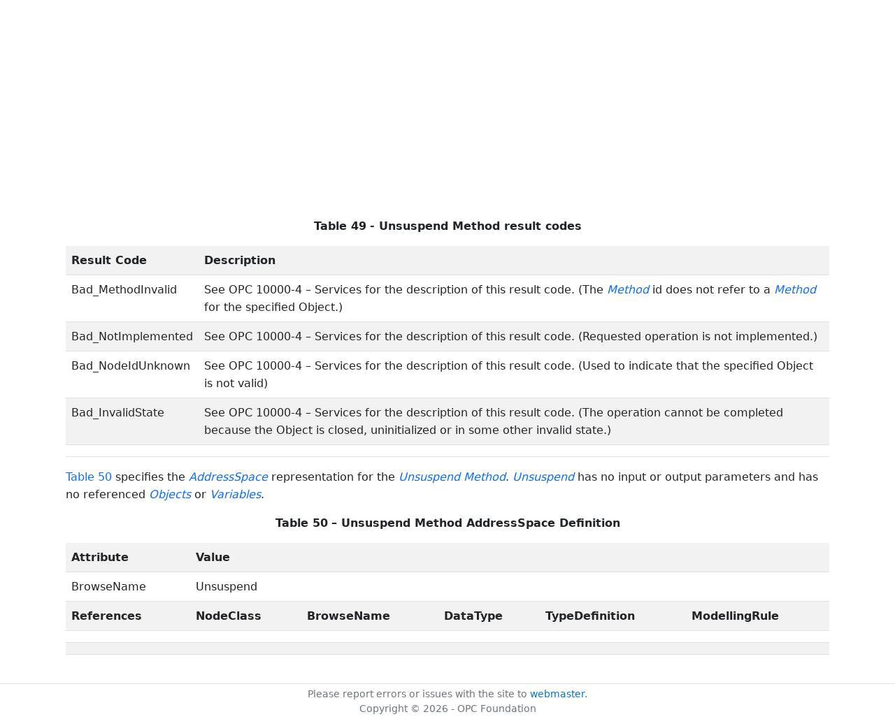

--- FILE ---
content_type: text/html; charset=utf-8
request_url: https://reference.opcfoundation.org/PackML/v101/docs/6.7.13
body_size: 3158
content:

<!DOCTYPE html>
<html lang="en">
<head>
    <meta charset="utf-8" />
    <meta name="viewport" content="width=device-width, initial-scale=1.0" />
    <title>PackML - Packaging Control - 6.7.13 Unsuspend Method</title>
    <meta property="og:title" content="PackML - Packaging Control - 6.7.13 Unsuspend Method" />
        <link rel="canonical" href="https://reference.opcfoundation.org/PackML/v101/docs/6.7.13" />
        <meta property="og:url" content="https://reference.opcfoundation.org/PackML/v101/docs/6.7.13" />
    <meta name="keywords" content="OPCUA,Industrial Automation,Specification,PackML - Packaging Control,6.7.13,6.7.13 Unsuspend Method" />
    <link rel="stylesheet" href="/lib/bootstrap/dist/css/bootstrap.min.css" />
    <link rel="stylesheet" href="/css/site.css?v=7zx62C1AUTQUgal_HCfaEl4f8Szgd_R10LHvJjYx9NU" />
    <link rel="stylesheet" href="/OnlineReference.MpaWebApp.styles.css?v=zG0FRjIvO_IFBNREdn0n76LhdXh1fPJ5nAo3F7dDt7k" />
</head>
<body>
    <header b-88l4uewu35>
        <nav b-88l4uewu35 class="navbar navbar-expand-lg navbar-dark opc-dark py-0">
            <div b-88l4uewu35 class="container-fluid ps-1">
                <button b-88l4uewu35 class="navbar-toggler" type="button" data-bs-toggle="collapse" data-bs-target="#navbarSupportedContent" aria-controls="navbarSupportedContent" aria-expanded="false" aria-label="Toggle navigation">
                    <span b-88l4uewu35 class="navbar-toggler-icon"></span>
                </button>
                <div b-88l4uewu35 class="collapse navbar-collapse" id="navbarSupportedContent">
                    <a b-88l4uewu35 class="navbar-brand content-to-hide" href="#"><img b-88l4uewu35 src="/opclogo.png" height="50" alt="OPC Foundation"></a>
                    <ul b-88l4uewu35 class="navbar-nav me-auto mb-2 mb-lg-0">
                        <li b-88l4uewu35 class="nav-item">
                            <a b-88l4uewu35 class="nav-link" aria-current="page" href="/">Documents</a>
                        </li>
                        <li b-88l4uewu35 class="nav-item">
                            <a b-88l4uewu35 class="nav-link" href="/nodesets">NodeSets</a>
                        </li>
                        <li b-88l4uewu35 class="nav-item">
                            <a b-88l4uewu35 class="nav-link" href="/Search">Search</a>
                        </li>
                    </ul>
                </div>
            </div>
        </nav>
    </header>
    <div b-88l4uewu35 class="container">
        <main b-88l4uewu35 role="main" class="pb-3">
            

    


<div class="container mt-2">
            

    <div class="d-flex align-middle m-0 p-0">
        <a class="nav-link h5 p-0"
           name="6.7.13"
           href="/PackML/v101/docs/6.7.13">
           <span class="me-1">6.7.13</span>

                <span>Unsuspend Method</span>
        </a>
            <a href='/PackML/v101/docs/6.7.13?n=1' class="ms-1"><i class="fa-regular fa-square-caret-up fa-lg"></i></a>
            <a href='/PackML/v101/docs/6.7.13?n=2' class="ms-1"><i class="fa-regular fa-square-caret-left fa-lg"></i></a>
            <a href='/PackML/v101/docs/6.7.13?n=3' class="ms-1"><i class="fa-regular fa-square-caret-right fa-lg"></i></a>
    </div>

        





<p>


<span style='padding-left:0em' >This </span><span style='padding-left:0em' ><em class="text-primary"><a href='/search/120?t=Method'>Method</a></em></span><span style='padding-left:0em' > is used as part of the </span><span style='padding-left:0em' ><em class="text-primary"><a href='/search/120?t=PackMLExecuteStateMachineType'>PackMLExecuteStateMachineType</a></em></span><span style='padding-left:0em' >. It allows an OPC UA </span><span style='padding-left:0em' ><em class="text-primary"><a href='/search/120?t=Client'>Client</a></em></span><span style='padding-left:0em' > to change the state of this state machine to the </span><span style='padding-left:0em' ><em class="text-primary"><a href='/search/120?t=Unsuspending'>Unsuspending</a></em></span><span style='padding-left:0em' > state.</span>

</p>





        





<p>


<span style='padding-left:0em' ><strong>Signature</strong></span>

</p>





        





<p>


<span style='padding-left:0em' >Unsuspend(</span>

</p>





        





<p>


<span style='padding-left:0.75em' >);</span>

</p>





        





<p>


<span style='padding-left:0em' ><em class="text-primary"><a href='/search/120?t=Method'>Method</a></em></span><span style='padding-left:0em' > result codes are defined in </span><a href='/PackML/v101/docs/?r=_Ref498702833'><span style='padding-left:0em' >Table 49</span></a><span style='padding-left:0em' > </span>

</p>





        





<p class="text-center">


<a name='_Ref498702833' /><span style='padding-left:0em' ><strong>Table </strong></span><a name='_Ref498702833' /><a name='Table49' /><span style='padding-left:0em' ><strong>49</strong></span><span style='padding-left:0em' > <strong>- Unsuspend Method result codes</strong></span>

</p>





        


<table class='table table-striped'>
<tr>
<td >
<p class="mb-0">


<span style='padding-left:0em' ><strong>Result Code</strong></span>

</p>
</td>




        




<td >
<p class="mb-0">


<span style='padding-left:0em' ><strong>Description</strong></span>

</p>
</td>
</tr>



        



<tr>
<td >
<p class="mb-0">


<span style='padding-left:0em' >Bad_MethodInvalid</span>

</p>
</td>




        




<td >
<p class="mb-0">


<span style='padding-left:0em' >See OPC 10000-4 &#x2013; Services for the description of this result code. (The </span><span style='padding-left:0em' ><em class="text-primary"><a href='/search/120?t=Method'>Method</a></em></span><span style='padding-left:0em' > id does not refer to a </span><span style='padding-left:0em' ><em class="text-primary"><a href='/search/120?t=Method'>Method</a></em></span><span style='padding-left:0em' > for the specified Object.)</span>

</p>
</td>
</tr>



        



<tr>
<td >
<p class="mb-0">


<span style='padding-left:0em' >Bad_NotImplemented</span>

</p>
</td>




        




<td >
<p class="mb-0">


<span style='padding-left:0em' >See OPC 10000-4 &#x2013; Services for the description of this result code. (Requested operation is not implemented.)</span>

</p>
</td>
</tr>



        



<tr>
<td >
<p class="mb-0">


<span style='padding-left:0em' >Bad_NodeIdUnknown</span>

</p>
</td>




        




<td >
<p class="mb-0">


<span style='padding-left:0em' >See OPC 10000-4 &#x2013; Services for the description of this result code. (Used to indicate that the specified Object is not valid)</span>

</p>
</td>
</tr>



        



<tr>
<td >
<p class="mb-0">


<span style='padding-left:0em' >Bad_InvalidState</span>

</p>
</td>




        




<td >
<p class="mb-0">


<span style='padding-left:0em' >See OPC 10000-4 &#x2013; Services for the description of this result code. (The operation cannot be completed because the Object is closed, uninitialized or in some other invalid state.)</span>

</p>
</td>
</tr>



        



<tr>
<td >
<p class="mb-0">




</p>
</td>




        




<td >
<p class="mb-0">




</p>
</td>
</tr>
</table>


        





<p>




</p>





        





<p>


<a href='/PackML/v101/docs/?r=_Ref498702834'><span style='padding-left:0em' >Table 50</span></a><span style='padding-left:0em' > specifies the </span><span style='padding-left:0em' ><em class="text-primary"><a href='/search/120?t=AddressSpace'>AddressSpace</a></em></span><span style='padding-left:0em' > representation for the </span><span style='padding-left:0em' ><em class="text-primary"><a href='/search/120?t=Unsuspend Method'>Unsuspend Method</a></em></span><span style='padding-left:0em' >. </span><span style='padding-left:0em' ><em class="text-primary"><a href='/search/120?t=Unsuspend'>Unsuspend</a></em></span><span style='padding-left:0em' > has no input or output parameters and has no referenced </span><span style='padding-left:0em' ><em class="text-primary"><a href='/search/120?t=Objects'>Objects</a></em></span><span style='padding-left:0em' > or </span><span style='padding-left:0em' ><em class="text-primary"><a href='/search/120?t=Variables'>Variables</a></em></span><span style='padding-left:0em' >.</span>

</p>





        





<p class="text-center">


<a name='_Ref498702834' /><span style='padding-left:0em' ><strong>Table </strong></span><a name='_Ref498702834' /><a name='Table50' /><span style='padding-left:0em' ><strong>50</strong></span><span style='padding-left:0em' > <strong>&#x2013; Unsuspend Method AddressSpace Definition</strong></span>

</p>





        


<table class='table table-striped'>
<tr>
<td >
<p class="mb-0">


<span style='padding-left:0em' ><strong>Attribute</strong></span>

</p>
</td>




        




<td colspan=5>
<p class="mb-0">


<span style='padding-left:0em' ><strong>Value</strong></span>

</p>
</td>
</tr>



        



<tr>
<td >
<p class="mb-0">


<span style='padding-left:0em' >BrowseName</span>

</p>
</td>




        




<td colspan=5>
<p class="mb-0">


<span style='padding-left:0em' >Unsuspend</span>

</p>
</td>
</tr>



        



<tr>
<td >
<p class="mb-0">


<span style='padding-left:0em' ><strong>References</strong></span>

</p>
</td>




        




<td >
<p class="mb-0">


<span style='padding-left:0em' ><strong>NodeClass</strong></span>

</p>
</td>




        




<td >
<p class="mb-0">


<span style='padding-left:0em' ><strong>BrowseName </strong></span>

</p>
</td>




        




<td >
<p class="mb-0">


<span style='padding-left:0em' ><strong>DataType</strong></span>

</p>
</td>




        




<td >
<p class="mb-0">


<span style='padding-left:0em' ><strong>TypeDefinition</strong></span>

</p>
</td>




        




<td >
<p class="mb-0">


<span style='padding-left:0em' ><strong>ModellingRule</strong></span>

</p>
</td>
</tr>



        



<tr>
<td >
<p class="mb-0">




</p>
</td>




        




<td >
<p class="mb-0">




</p>
</td>




        




<td >
<p class="mb-0">




</p>
</td>




        




<td >
<p class="mb-0">




</p>
</td>




        




<td >
<p class="mb-0">




</p>
</td>




        




<td >
<p class="mb-0">




</p>
</td>
</tr>



        



<tr>
<td >
<p class="mb-0">




</p>
</td>




        




<td >
<p class="mb-0">




</p>
</td>




        




<td >
<p class="mb-0">




</p>
</td>




        




<td >
<p class="mb-0">




</p>
</td>




        




<td >
<p class="mb-0">




</p>
</td>




        




<td >
<p class="mb-0">




</p>
</td>
</tr>
</table>


        





<p>




</p>





</div>

        </main>
    </div>

    <footer b-88l4uewu35 class="border-top footer text-muted text-center small lh-base p-1">
        <p b-88l4uewu35 class="m-0">Please report errors or issues with the site to <a b-88l4uewu35 href="mailto:webmaster@opcfoundation.org?subject=Online+Reference+Problem">webmaster</a>.</p>
        <p b-88l4uewu35 class="m-0">Copyright &copy; 2026 - OPC Foundation</p>
    </footer>

    <script src="/lib/jquery/dist/jquery.min.js"></script>
    <script src="/lib/bootstrap/dist/js/bootstrap.bundle.min.js"></script>
    <script src="https://kit.fontawesome.com/9501a62537.js" crossorigin="anonymous"></script>
    <script src="/js/site.js?v=4q1jwFhaPaZgr8WAUSrux6hAuh0XDg9kPS3xIVq36I0"></script>

    
</body>
</html>